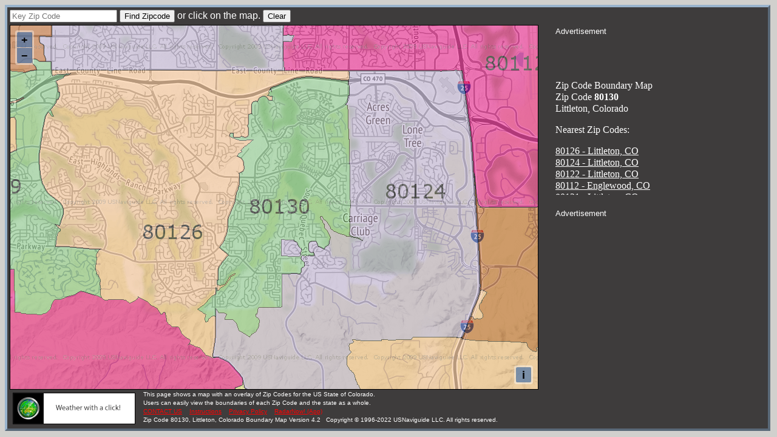

--- FILE ---
content_type: text/html; charset=utf-8
request_url: https://www.google.com/recaptcha/api2/aframe
body_size: 268
content:
<!DOCTYPE HTML><html><head><meta http-equiv="content-type" content="text/html; charset=UTF-8"></head><body><script nonce="AjfsHbFmxc9G_MRzBxgs2w">/** Anti-fraud and anti-abuse applications only. See google.com/recaptcha */ try{var clients={'sodar':'https://pagead2.googlesyndication.com/pagead/sodar?'};window.addEventListener("message",function(a){try{if(a.source===window.parent){var b=JSON.parse(a.data);var c=clients[b['id']];if(c){var d=document.createElement('img');d.src=c+b['params']+'&rc='+(localStorage.getItem("rc::a")?sessionStorage.getItem("rc::b"):"");window.document.body.appendChild(d);sessionStorage.setItem("rc::e",parseInt(sessionStorage.getItem("rc::e")||0)+1);localStorage.setItem("rc::h",'1769036099017');}}}catch(b){}});window.parent.postMessage("_grecaptcha_ready", "*");}catch(b){}</script></body></html>